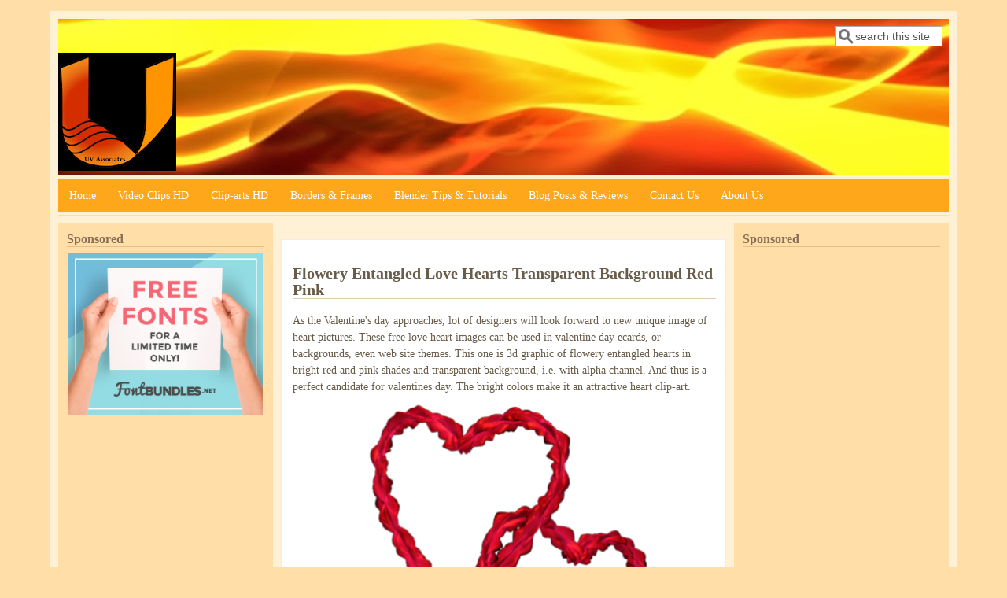

--- FILE ---
content_type: text/html; charset=utf-8
request_url: https://uvassociates.in/clip-arts/flowery-entangled-love-hearts-transparent-background-red-pink
body_size: 7523
content:
<!DOCTYPE html>
<head>
  <meta http-equiv="Content-Type" content="text/html; charset=utf-8" />
<meta name="viewport" content="width=device-width, initial-scale=1" />
<link rel="alternate" type="application/rss+xml" title="RSS" href="https://uvassociates.in/rss.xml" />
<meta name="description" content="As the Valentine&#039;s day approaches, lot of designers will look forward to new unique image of heart pictures. These free love heart images can be used in valentine day ecards, or backgrounds, even web site themes. This one is 3d graphic of flowery entangled hearts in bright red and pink shades and transparent background, i.e. with alpha channel. And thus is a perfect candidate" />
<meta name="abstract" content="3d Render of flowery love hearts which is free and perfect heart clip-art with transparent background for using in valentines day ecards, valentines day wallpapers, or theming your website on special occasion of st valentine day." />
<meta name="generator" content="Drupal 7 (https://www.drupal.org)" />
<link rel="canonical" href="https://uvassociates.in/clip-arts/flowery-entangled-love-hearts-transparent-background-red-pink" />
<link rel="shortlink" href="https://uvassociates.in/node/932" />
<meta property="og:site_name" content="UV Associates" />
<meta property="og:type" content="article" />
<meta property="og:url" content="https://uvassociates.in/clip-arts/flowery-entangled-love-hearts-transparent-background-red-pink" />
<meta property="og:title" content="Flowery Entangled Love Hearts Transparent Background Red Pink" />
<meta property="og:description" content="As the Valentine&#039;s day approaches, lot of designers will look forward to new unique image of heart pictures. These free love heart images can be used in valentine day ecards, or backgrounds, even web site themes. This one is 3d graphic of flowery entangled hearts in bright red and pink shades and transparent background, i.e. with alpha channel. And thus is a perfect candidate for valentines day. The bright colors make it an attractive heart clip-art." />
<meta itemprop="name" content="Flowery Entangled Love Hearts Transparent Background Red Pink" />
<meta itemprop="description" content="Entangled Flowery Valentine Love Hearts in Red and Pink Shades for Valentines day background" />
<link rel="shortcut icon" href="https://uvassociates.in/sites/default/files/uva_favicon.png" type="image/png" />
  <title>Flowery Entangled Love Hearts Transparent Background Red Pink | UV Associates</title>
  <style type="text/css" media="all">
@import url("https://uvassociates.in/modules/system/system.base.css?sxc8cf");
@import url("https://uvassociates.in/modules/system/system.menus.css?sxc8cf");
@import url("https://uvassociates.in/modules/system/system.messages.css?sxc8cf");
@import url("https://uvassociates.in/modules/system/system.theme.css?sxc8cf");
</style>
<style type="text/css" media="all">
@import url("https://uvassociates.in/profiles/openacademy/modules/panopoly/panopoly_core/css/panopoly-jquery-ui-theme.css?sxc8cf");
@import url("https://uvassociates.in/profiles/openacademy/modules/contrib/jquery_update/replace/ui/themes/base/minified/jquery.ui.accordion.min.css?sxc8cf");
</style>
<style type="text/css" media="all">
@import url("https://uvassociates.in/profiles/openacademy/modules/contrib/calendar/css/calendar_multiday.css?sxc8cf");
@import url("https://uvassociates.in/profiles/openacademy/modules/contrib/date/date_api/date.css?sxc8cf");
@import url("https://uvassociates.in/profiles/openacademy/modules/contrib/date/date_popup/themes/datepicker.1.7.css?sxc8cf");
@import url("https://uvassociates.in/modules/field/theme/field.css?sxc8cf");
@import url("https://uvassociates.in/sites/all/modules/fitvids/fitvids.css?sxc8cf");
@import url("https://uvassociates.in/modules/node/node.css?sxc8cf");
@import url("https://uvassociates.in/profiles/openacademy/modules/contrib/office_hours/office_hours.css?sxc8cf");
@import url("https://uvassociates.in/profiles/openacademy/modules/openacademy/openacademy_events/openacademy_events.css?sxc8cf");
@import url("https://uvassociates.in/profiles/openacademy/modules/openacademy/openacademy_news/openacademy_news.css?sxc8cf");
@import url("https://uvassociates.in/profiles/openacademy/modules/openacademy/openacademy_publications/openacademy_publications.css?sxc8cf");
@import url("https://uvassociates.in/profiles/openacademy/modules/panopoly/panopoly_admin/panopoly-admin.css?sxc8cf");
@import url("https://uvassociates.in/profiles/openacademy/modules/panopoly/panopoly_admin/panopoly-admin-navbar.css?sxc8cf");
@import url("https://uvassociates.in/profiles/openacademy/modules/panopoly/panopoly_core/css/panopoly-dropbutton.css?sxc8cf");
@import url("https://uvassociates.in/profiles/openacademy/modules/panopoly/panopoly_magic/css/panopoly-magic.css?sxc8cf");
@import url("https://uvassociates.in/profiles/openacademy/modules/panopoly/panopoly_magic/css/panopoly-modal.css?sxc8cf");
@import url("https://uvassociates.in/profiles/openacademy/modules/panopoly/panopoly_theme/css/panopoly-featured.css?sxc8cf");
@import url("https://uvassociates.in/profiles/openacademy/modules/panopoly/panopoly_theme/css/panopoly-accordian.css?sxc8cf");
@import url("https://uvassociates.in/profiles/openacademy/modules/panopoly/panopoly_theme/css/panopoly-layouts.css?sxc8cf");
@import url("https://uvassociates.in/profiles/openacademy/modules/panopoly/panopoly_widgets/panopoly-widgets.css?sxc8cf");
@import url("https://uvassociates.in/profiles/openacademy/modules/panopoly/panopoly_widgets/panopoly-widgets-spotlight.css?sxc8cf");
@import url("https://uvassociates.in/profiles/openacademy/modules/panopoly/panopoly_wysiwyg/panopoly-wysiwyg.css?sxc8cf");
@import url("https://uvassociates.in/modules/poll/poll.css?sxc8cf");
@import url("https://uvassociates.in/sites/all/modules/radix_layouts/radix_layouts.css?sxc8cf");
@import url("https://uvassociates.in/modules/search/search.css?sxc8cf");
@import url("https://uvassociates.in/modules/user/user.css?sxc8cf");
@import url("https://uvassociates.in/sites/all/modules/wet4_panel_layouts/css/layouts.css?sxc8cf");
@import url("https://uvassociates.in/sites/all/modules/youtube/css/youtube.css?sxc8cf");
@import url("https://uvassociates.in/profiles/openacademy/modules/contrib/views/css/views.css?sxc8cf");
@import url("https://uvassociates.in/profiles/openacademy/modules/contrib/caption_filter/caption-filter.css?sxc8cf");
</style>
<style type="text/css" media="all">
@import url("https://uvassociates.in/profiles/openacademy/modules/contrib/ctools/css/ctools.css?sxc8cf");
@import url("https://uvassociates.in/profiles/openacademy/modules/contrib/panels/css/panels.css?sxc8cf");
@import url("https://uvassociates.in/sites/all/modules/tagclouds/tagclouds.css?sxc8cf");
@import url("https://uvassociates.in/profiles/openacademy/modules/contrib/biblio/biblio.css?sxc8cf");
@import url("https://uvassociates.in/sites/all/libraries/superfish/css/superfish.css?sxc8cf");
@import url("https://uvassociates.in/sites/all/libraries/superfish/style/orange/orange.css?sxc8cf");
</style>
<style type="text/css" media="all">
@import url("https://uvassociates.in/sites/all/themes/mayo/css/style.css?sxc8cf");
@import url("https://uvassociates.in/sites/default/files/color/mayo-3eb474a7/colors.css?sxc8cf");
</style>
<link type="text/css" rel="stylesheet" href="https://uvassociates.in/sites/default/files/mayo/mayo_files/mayo.responsive.layout.css?sxc8cf" media="only screen" />
<style type="text/css" media="all">
@import url("https://uvassociates.in/profiles/openacademy/modules/panopoly/panopoly_images/panopoly-images.css?sxc8cf");
</style>

<!--[if IE 8]>
<link type="text/css" rel="stylesheet" href="https://uvassociates.in/sites/all/themes/mayo/css/ie8.css?sxc8cf" media="all" />
<![endif]-->

<!--[if  IE 7]>
<link type="text/css" rel="stylesheet" href="https://uvassociates.in/sites/all/themes/mayo/css/ie.css?sxc8cf" media="all" />
<![endif]-->

<!--[if IE 6]>
<link type="text/css" rel="stylesheet" href="https://uvassociates.in/sites/all/themes/mayo/css/ie6.css?sxc8cf" media="all" />
<![endif]-->
<style type="text/css" media="all">
<!--/*--><![CDATA[/*><!--*/
body{font-size:87.5%;font-family:Georgia,'Palatino Linotype','Book Antiqua','URW Palladio L',Baskerville,Meiryo,'Hiragino Mincho Pro','MS PMincho',serif;}
h1,h2,h3,h4,h5{font-family:Georgia,'Palatino Linotype','Book Antiqua','URW Palladio L',Baskerville,Meiryo,'Hiragino Mincho Pro','MS PMincho',serif;}

/*]]>*/-->
</style>
  <script type="text/javascript">
<!--//--><![CDATA[//><!--
window.google_analytics_domain_name = ".uvassociates.in";window.google_analytics_uacct = "UA-17585986-1";
//--><!]]>
</script>
<script type="text/javascript" src="//code.jquery.com/jquery-1.8.3.min.js"></script>
<script type="text/javascript">
<!--//--><![CDATA[//><!--
window.jQuery || document.write("<script src='/profiles/openacademy/modules/contrib/jquery_update/replace/jquery/1.8/jquery.min.js'>\x3C/script>")
//--><!]]>
</script>
<script type="text/javascript" src="https://uvassociates.in/misc/jquery-extend-3.4.0.js?v=1.8.3"></script>
<script type="text/javascript" src="https://uvassociates.in/misc/jquery-html-prefilter-3.5.0-backport.js?v=1.8.3"></script>
<script type="text/javascript" src="https://uvassociates.in/misc/jquery.once.js?v=1.2"></script>
<script type="text/javascript" src="https://uvassociates.in/misc/drupal.js?sxc8cf"></script>
<script type="text/javascript" src="https://uvassociates.in/sites/all/libraries/fitvids/jquery.fitvids.js?sxc8cf"></script>
<script type="text/javascript" src="//code.jquery.com/ui/1.10.2/jquery-ui.min.js"></script>
<script type="text/javascript">
<!--//--><![CDATA[//><!--
window.jQuery.ui || document.write("<script src='/profiles/openacademy/modules/contrib/jquery_update/replace/ui/ui/minified/jquery-ui.min.js'>\x3C/script>")
//--><!]]>
</script>
<script type="text/javascript" src="https://uvassociates.in/profiles/openacademy/modules/panopoly/panopoly_images/panopoly-images.js?sxc8cf"></script>
<script type="text/javascript" src="https://uvassociates.in/sites/all/modules/fitvids/fitvids.js?sxc8cf"></script>
<script type="text/javascript" src="https://uvassociates.in/profiles/openacademy/modules/panopoly/panopoly_admin/panopoly-admin.js?sxc8cf"></script>
<script type="text/javascript" src="https://uvassociates.in/profiles/openacademy/modules/panopoly/panopoly_magic/panopoly-magic.js?sxc8cf"></script>
<script type="text/javascript" src="https://uvassociates.in/profiles/openacademy/modules/panopoly/panopoly_theme/js/panopoly-accordion.js?sxc8cf"></script>
<script type="text/javascript" src="https://uvassociates.in/profiles/openacademy/modules/contrib/caption_filter/js/caption-filter.js?sxc8cf"></script>
<script type="text/javascript" src="https://uvassociates.in/sites/all/modules/adsense/contrib/adsense_click/adsense_click.js?sxc8cf"></script>
<script type="text/javascript" src="https://uvassociates.in/profiles/openacademy/libraries/jquery.imagesloaded/jquery.imagesloaded.min.js?sxc8cf"></script>
<script type="text/javascript" src="https://uvassociates.in/sites/all/modules/google_analytics/googleanalytics.js?sxc8cf"></script>
<script type="text/javascript">
<!--//--><![CDATA[//><!--
(function(i,s,o,g,r,a,m){i["GoogleAnalyticsObject"]=r;i[r]=i[r]||function(){(i[r].q=i[r].q||[]).push(arguments)},i[r].l=1*new Date();a=s.createElement(o),m=s.getElementsByTagName(o)[0];a.async=1;a.src=g;m.parentNode.insertBefore(a,m)})(window,document,"script","https://www.google-analytics.com/analytics.js","ga");ga("create", "UA-17585986-1", {"cookieDomain":".uvassociates.in"});ga("require", "displayfeatures");ga("set", "anonymizeIp", true);ga("send", "pageview");
//--><!]]>
</script>
<script type="text/javascript" src="https://uvassociates.in/sites/all/libraries/superfish/sftouchscreen.js?sxc8cf"></script>
<script type="text/javascript" src="https://uvassociates.in/sites/all/libraries/superfish/sfsmallscreen.js?sxc8cf"></script>
<script type="text/javascript" src="https://uvassociates.in/sites/all/libraries/superfish/supposition.js?sxc8cf"></script>
<script type="text/javascript" src="https://uvassociates.in/sites/all/libraries/superfish/superfish.js?sxc8cf"></script>
<script type="text/javascript" src="https://uvassociates.in/sites/all/libraries/superfish/supersubs.js?sxc8cf"></script>
<script type="text/javascript" src="https://uvassociates.in/sites/all/modules/superfish/superfish.js?sxc8cf"></script>
<script type="text/javascript">
<!--//--><![CDATA[//><!--
jQuery.extend(Drupal.settings, {"basePath":"\/","pathPrefix":"","ajaxPageState":{"theme":"mayo","theme_token":"XV4d0MmNJrVEItzsGQP9e1-TaxOLesarbAvAq9BrerE","js":{"profiles\/openacademy\/modules\/panopoly\/panopoly_widgets\/panopoly-widgets.js":1,"profiles\/openacademy\/modules\/panopoly\/panopoly_widgets\/panopoly-widgets-spotlight.js":1,"0":1,"\/\/code.jquery.com\/jquery-1.8.3.min.js":1,"1":1,"misc\/jquery-extend-3.4.0.js":1,"misc\/jquery-html-prefilter-3.5.0-backport.js":1,"misc\/jquery.once.js":1,"misc\/drupal.js":1,"sites\/all\/libraries\/fitvids\/jquery.fitvids.js":1,"\/\/code.jquery.com\/ui\/1.10.2\/jquery-ui.min.js":1,"2":1,"profiles\/openacademy\/modules\/panopoly\/panopoly_images\/panopoly-images.js":1,"sites\/all\/modules\/fitvids\/fitvids.js":1,"profiles\/openacademy\/modules\/panopoly\/panopoly_admin\/panopoly-admin.js":1,"profiles\/openacademy\/modules\/panopoly\/panopoly_magic\/panopoly-magic.js":1,"profiles\/openacademy\/modules\/panopoly\/panopoly_theme\/js\/panopoly-accordion.js":1,"profiles\/openacademy\/modules\/contrib\/caption_filter\/js\/caption-filter.js":1,"sites\/all\/modules\/adsense\/contrib\/adsense_click\/adsense_click.js":1,"profiles\/openacademy\/libraries\/jquery.imagesloaded\/jquery.imagesloaded.min.js":1,"sites\/all\/modules\/google_analytics\/googleanalytics.js":1,"3":1,"sites\/all\/libraries\/superfish\/sftouchscreen.js":1,"sites\/all\/libraries\/superfish\/sfsmallscreen.js":1,"sites\/all\/libraries\/superfish\/supposition.js":1,"sites\/all\/libraries\/superfish\/superfish.js":1,"sites\/all\/libraries\/superfish\/supersubs.js":1,"sites\/all\/modules\/superfish\/superfish.js":1},"css":{"modules\/system\/system.base.css":1,"modules\/system\/system.menus.css":1,"modules\/system\/system.messages.css":1,"modules\/system\/system.theme.css":1,"misc\/ui\/jquery.ui.theme.css":1,"misc\/ui\/jquery.ui.accordion.css":1,"profiles\/openacademy\/modules\/contrib\/calendar\/css\/calendar_multiday.css":1,"profiles\/openacademy\/modules\/contrib\/date\/date_api\/date.css":1,"profiles\/openacademy\/modules\/contrib\/date\/date_popup\/themes\/datepicker.1.7.css":1,"modules\/field\/theme\/field.css":1,"sites\/all\/modules\/fitvids\/fitvids.css":1,"sites\/all\/modules\/masonry_panels\/css\/masonry_panels.css":1,"modules\/node\/node.css":1,"profiles\/openacademy\/modules\/contrib\/office_hours\/office_hours.css":1,"profiles\/openacademy\/modules\/openacademy\/openacademy_events\/openacademy_events.css":1,"profiles\/openacademy\/modules\/openacademy\/openacademy_news\/openacademy_news.css":1,"profiles\/openacademy\/modules\/openacademy\/openacademy_publications\/openacademy_publications.css":1,"profiles\/openacademy\/modules\/panopoly\/panopoly_admin\/panopoly-admin.css":1,"profiles\/openacademy\/modules\/panopoly\/panopoly_admin\/panopoly-admin-navbar.css":1,"profiles\/openacademy\/modules\/panopoly\/panopoly_core\/css\/panopoly-dropbutton.css":1,"profiles\/openacademy\/modules\/panopoly\/panopoly_magic\/css\/panopoly-magic.css":1,"profiles\/openacademy\/modules\/panopoly\/panopoly_magic\/css\/panopoly-modal.css":1,"profiles\/openacademy\/modules\/panopoly\/panopoly_theme\/css\/panopoly-featured.css":1,"profiles\/openacademy\/modules\/panopoly\/panopoly_theme\/css\/panopoly-accordian.css":1,"profiles\/openacademy\/modules\/panopoly\/panopoly_theme\/css\/panopoly-layouts.css":1,"profiles\/openacademy\/modules\/panopoly\/panopoly_widgets\/panopoly-widgets.css":1,"profiles\/openacademy\/modules\/panopoly\/panopoly_widgets\/panopoly-widgets-spotlight.css":1,"profiles\/openacademy\/modules\/panopoly\/panopoly_wysiwyg\/panopoly-wysiwyg.css":1,"modules\/poll\/poll.css":1,"sites\/all\/modules\/radix_layouts\/radix_layouts.css":1,"modules\/search\/search.css":1,"modules\/user\/user.css":1,"sites\/all\/modules\/wet4_panel_layouts\/css\/layouts.css":1,"sites\/all\/modules\/youtube\/css\/youtube.css":1,"profiles\/openacademy\/modules\/contrib\/views\/css\/views.css":1,"profiles\/openacademy\/modules\/contrib\/caption_filter\/caption-filter.css":1,"profiles\/openacademy\/modules\/contrib\/ctools\/css\/ctools.css":1,"profiles\/openacademy\/modules\/contrib\/panels\/css\/panels.css":1,"sites\/all\/modules\/tagclouds\/tagclouds.css":1,"profiles\/openacademy\/modules\/contrib\/biblio\/biblio.css":1,"sites\/all\/libraries\/superfish\/css\/superfish.css":1,"sites\/all\/libraries\/superfish\/style\/orange\/orange.css":1,"sites\/all\/themes\/mayo\/css\/style.css":1,"sites\/all\/themes\/mayo\/css\/colors.css":1,"public:\/\/mayo\/mayo_files\/mayo.responsive.layout.css":1,"profiles\/openacademy\/modules\/panopoly\/panopoly_images\/panopoly-images.css":1,"sites\/all\/themes\/mayo\/css\/ie8.css":1,"sites\/all\/themes\/mayo\/css\/ie.css":1,"sites\/all\/themes\/mayo\/css\/ie6.css":1,"0":1,"1":1}},"CToolsModal":{"modalSize":{"type":"scale","width":".9","height":".9","addWidth":0,"addHeight":0,"contentRight":25,"contentBottom":75},"modalOptions":{"opacity":".55","background-color":"#FFF"},"animationSpeed":"fast","modalTheme":"CToolsModalDialog","throbberTheme":"CToolsModalThrobber"},"panopoly_magic":{"pane_add_preview_mode":"automatic"},"fitvids":{"custom_domains":[],"selectors":["body"],"simplifymarkup":true},"googleanalytics":{"trackOutbound":1,"trackMailto":1,"trackDownload":1,"trackDownloadExtensions":"7z|aac|arc|arj|asf|asx|avi|bin|csv|doc(x|m)?|dot(x|m)?|exe|flv|gif|gz|gzip|hqx|jar|jpe?g|js|mp(2|3|4|e?g)|mov(ie)?|msi|msp|pdf|phps|png|ppt(x|m)?|pot(x|m)?|pps(x|m)?|ppam|sld(x|m)?|thmx|qtm?|ra(m|r)?|sea|sit|tar|tgz|torrent|txt|wav|wma|wmv|wpd|xls(x|m|b)?|xlt(x|m)|xlam|xml|z|zip","trackDomainMode":1},"urlIsAjaxTrusted":{"\/clip-arts\/flowery-entangled-love-hearts-transparent-background-red-pink":true},"superfish":{"1":{"id":"1","sf":{"animation":{"opacity":"show","height":"show"},"speed":"fast","autoArrows":false,"disableHI":true},"plugins":{"touchscreen":{"behaviour":"1","mode":"window_width","breakpointUnit":"px"},"smallscreen":{"mode":"window_width","breakpointUnit":"px","accordionButton":"2","title":"Main menu"},"supposition":true,"supersubs":{"maxWidth":"45"}}}}});
//--><!]]>
</script>
</head>
<body class="html not-front not-logged-in two-sidebars page-node page-node- page-node-932 node-type-clip-art region-content rc-0" >
  <div id="skip-link">
    <a href="#main-content" class="element-invisible element-focusable">Skip to main content</a>
  </div>
    

<div id="page-wrapper" style=" margin-top: 14px; margin-bottom: 14px;">
  <div id="page" style="padding: 10px;">

    <div id="header" style="filter:;background: url(/sites/default/files/channel_art_cover_image.jpg) repeat center left;border: none;">
    <div id="header-watermark" style="">
    <div class="section clearfix">

      
      
              <div id="header-searchbox">
      <form action="/clip-arts/flowery-entangled-love-hearts-transparent-background-red-pink" method="post" id="search-block-form" accept-charset="UTF-8"><div><div class="container-inline">
      <h2 class="element-invisible">Search form</h2>
    <div class="form-item form-type-textfield form-item-search-block-form">
  <label class="element-invisible" for="edit-search-block-form--2">Search </label>
 <input onblur="if (this.value == &#039;&#039;) { this.value = &#039;search this site&#039;; }" onfocus="if (this.value == &#039;search this site&#039;) { this.value = &#039;&#039;; }" type="text" id="edit-search-block-form--2" name="search_block_form" value="search this site" size="12" maxlength="128" class="form-text" />
</div>
<div class="form-actions form-wrapper" id="edit-actions"></div><input type="hidden" name="form_build_id" value="form-siYwk1eRzpGkaz7v0SqFcS6-TBLC0nHiQyg6xxDOLPk" />
<input type="hidden" name="form_id" value="search_block_form" />
</div>
</div></form>        </div>
      
      
      <div class="clearfix cfie"></div>

        <div class="region region-header">
    <div id="block-blockify-blockify-logo" class="block block-blockify clearfix">

    
  <div class="content">
    <a href="/" id="logo" rel="home" title="Return to the UV Associates home page"><img src="https://uvassociates.in/sites/default/files/uva_logo.png" alt="UV Associates logo" /></a>  </div>
</div>
  </div>

    </div> <!-- /.section -->
    </div> <!-- /#header-watermark -->
    </div> <!-- /#header -->

    
    <div class="clearfix cfie"></div>

    <!-- for nice_menus, superfish -->
            <div id="submenubar" class="menubar clearfix">
        <div class="region region-submenubar">
    <div id="block-superfish-1" class="block block-superfish clearfix">

    
  <div class="content">
    <ul  id="superfish-1" class="menu sf-menu sf-main-menu sf-horizontal sf-style-orange sf-total-items-8 sf-parent-items-1 sf-single-items-7"><li id="menu-5125-1" class="first odd sf-item-1 sf-depth-1 sf-no-children"><a href="/" title="" class="sf-depth-1">Home</a></li><li id="menu-5201-1" class="middle even sf-item-2 sf-depth-1 sf-total-children-10 sf-parent-children-1 sf-single-children-9 menuparent"><a href="/video-clips" title="Free Video Clips HD - Video Backgrounds, Seamless Loops, Lower Thirds, Motion Elements and more " class="sf-depth-1 menuparent">Video Clips HD</a><ul><li id="menu-5202-1" class="first odd sf-item-1 sf-depth-2 sf-no-children"><a href="/video-clips/groups/abstract-background" title="Abstract Background (15)" class="sf-depth-2">Abstract Background (15)</a></li><li id="menu-5203-1" class="middle even sf-item-2 sf-depth-2 sf-no-children"><a href="/video-clips/groups/contains-alpha-channel" title="Contains Alpha Channel (25)" class="sf-depth-2">Contains Alpha Channel (25)</a></li><li id="menu-5204-1" class="middle odd sf-item-3 sf-depth-2 sf-no-children"><a href="/video-clips/groups/countdown" title="Countdown (1)" class="sf-depth-2">Countdown (1)</a></li><li id="menu-5205-1" class="middle even sf-item-4 sf-depth-2 sf-no-children"><a href="/video-clips/groups/green-screen-video" title="Green Screen Video (1)" class="sf-depth-2">Green Screen Video (1)</a></li><li id="menu-5206-1" class="middle odd sf-item-5 sf-depth-2 sf-no-children"><a href="/video-clips/groups/lower-third" title="Lower Third (10)" class="sf-depth-2">Lower Third (10)</a></li><li id="menu-5207-1" class="middle even sf-item-6 sf-depth-2 sf-no-children"><a href="/video-clips/groups/motion-element" title="Motion Element (5)" class="sf-depth-2">Motion Element (5)</a></li><li id="menu-5209-1" class="middle odd sf-item-7 sf-depth-2 sf-no-children"><a href="/video-clips/groups/revealer-perfect-transition" title="Revealer - Perfect for Transition (8)" class="sf-depth-2">Revealer - Perfect for Transition (8)</a></li><li id="menu-5210-1" class="middle even sf-item-8 sf-depth-2 sf-no-children"><a href="/video-clips/groups/seamless-loop" title="Seamless Loop (12)" class="sf-depth-2">Seamless Loop (12)</a></li><li id="menu-5211-1" class="middle odd sf-item-9 sf-depth-2 sf-no-children"><a href="/video-clips/groups/video-background" title="Video Background (14)" class="sf-depth-2">Video Background (14)</a></li><li id="menu-5212-1" class="last even sf-item-10 sf-depth-2 sf-total-children-11 sf-parent-children-0 sf-single-children-11 menuparent"><a href="/video-clips/themes" title="Video Background Themes containing Revealer Transitional Video Backgrounds with Alpha Channel as well as Full background Motion Loops and/or Lower Thirds. " class="sf-depth-2 menuparent">Themes &amp; Packs</a><ul><li id="menu-5213-1" class="first odd sf-item-1 sf-depth-3 sf-no-children"><a href="/video-clips/themes/lower-third-pack-1-shiny-double-bar-edge-cut" title="Lower Third Pack 1 - Shiny Double Bar Edge Cut (8)" class="sf-depth-3">Lower Third Pack 1 - Shiny Double Bar Edge Cut (8)</a></li><li id="menu-5214-1" class="middle even sf-item-2 sf-depth-3 sf-no-children"><a href="/video-clips/themes/abstract-blue-block-animation" title="Abstract Blue Block Animation (3)" class="sf-depth-3">Abstract Blue Block Animation (3)</a></li><li id="menu-5215-1" class="middle odd sf-item-3 sf-depth-3 sf-no-children"><a href="/video-clips/themes/abstract-green-vornoi-light-effect" title="Abstract Green Vornoi Light Effect (3)" class="sf-depth-3">Abstract Green Vornoi Light Effect (3)</a></li><li id="menu-5216-1" class="middle even sf-item-4 sf-depth-3 sf-no-children"><a href="/video-clips/themes/friendship-day-sparkling-text-animations" title="Friendship Day Sparkling Text Animations (5)" class="sf-depth-3">Friendship Day Sparkling Text Animations (5)</a></li><li id="menu-5217-1" class="middle odd sf-item-5 sf-depth-3 sf-no-children"><a href="/video-clips/themes/wedding-loops-love-motion-backgrounds-valentines-day-loops-motion-elements" title="Wedding Loops / Love Motion Backgrounds / Valentine&#039;s Day loops &amp; Motion Elements (2)" class="sf-depth-3">Wedding Loops / Love Motion Backgrounds / Valentine&#039;s Day loops &amp; Motion Elements (2)</a></li><li id="menu-5218-1" class="middle even sf-item-6 sf-depth-3 sf-no-children"><a href="/video-clips/themes/sparkling-glittering-stars" title="Sparkling Glittering Stars (2)" class="sf-depth-3">Sparkling Glittering Stars (2)</a></li><li id="menu-5219-1" class="middle odd sf-item-7 sf-depth-3 sf-no-children"><a href="/video-clips/themes/abstract-orbital-star-galaxy" title="Abstract Orbital Star Galaxy (2)" class="sf-depth-3">Abstract Orbital Star Galaxy (2)</a></li><li id="menu-5220-1" class="middle even sf-item-8 sf-depth-3 sf-no-children"><a href="/video-clips/themes/abstract-circular-rings-green-yellow" title="Abstract Circular Rings Green Yellow (2)" class="sf-depth-3">Abstract Circular Rings Green Yellow (2)</a></li><li id="menu-5221-1" class="middle odd sf-item-9 sf-depth-3 sf-no-children"><a href="/video-clips/themes/abstract-halo-multicolor-rotating-glowing-rays" title="Abstract Halo Multicolor Rotating Glowing Rays (2)" class="sf-depth-3">Abstract Halo Multicolor Rotating Glowing Rays (2)</a></li><li id="menu-5222-1" class="middle even sf-item-10 sf-depth-3 sf-no-children"><a href="/video-clips/themes/abstract-artistic-pattern" title="Abstract Artistic Pattern (2)" class="sf-depth-3">Abstract Artistic Pattern (2)</a></li><li id="menu-5223-1" class="last odd sf-item-11 sf-depth-3 sf-no-children"><a href="/video-clips/themes/shining-gold-grids" title="Shining Gold Grids (2)" class="sf-depth-3">Shining Gold Grids (2)</a></li></ul></li></ul></li><li id="menu-6405-1" class="middle odd sf-item-3 sf-depth-1 sf-no-children"><a href="/clip-arts" title="High quality Graphics elements for your projects." class="sf-depth-1">Clip-arts HD</a></li><li id="menu-6406-1" class="middle even sf-item-4 sf-depth-1 sf-no-children"><a href="/frames-borders" title="Beautiful Borders / Frames to give your project a perfect enclosure." class="sf-depth-1">Borders &amp; Frames</a></li><li id="menu-5174-1" class="middle odd sf-item-5 sf-depth-1 sf-no-children"><a href="/blender-tutorials/tags/tutorial" title="Blender is an awesome complete 3D Suite. We love working with it. Here are some tips and tutorials we would like to share. " class="sf-depth-1">Blender Tips &amp; Tutorials</a></li><li id="menu-4593-1" class="middle even sf-item-6 sf-depth-1 sf-no-children"><a href="/techopinia/tags/techopinia" title="A little about what&#039;s going on here / Website reviews / App reviews." class="sf-depth-1">Blog Posts &amp; Reviews</a></li><li id="menu-5244-1" class="middle odd sf-item-7 sf-depth-1 sf-no-children"><a href="/contact-us-0" class="sf-depth-1">Contact Us</a></li><li id="menu-5245-1" class="last even sf-item-8 sf-depth-1 sf-no-children"><a href="/about-us" title="" class="sf-depth-1">About Us</a></li></ul>  </div>
</div>
  </div>
    </div>
    
    <!-- space between menus and contents -->
    <div class="spacer clearfix cfie"></div>


    <div id="main-wrapper">
    <div id="main" class="clearfix" style="">

      
      
      
      <div class="clearfix cfie"></div>


      <!-- main content -->
      <div id="content" class="column"><div class="section">

        
        
        <a id="main-content"></a>
                <h1 class="title" id="page-title">Flowery Entangled Love Hearts Transparent Background Red Pink</h1>                <div class="tabs clearfix"></div>                          <div class="region region-content">
    <div id="block-system-main" class="block block-system clearfix">

    
  <div class="content">
    <div  class="ds-1col node node-clip-art view-mode-full clearfix">

  
  <div class="field field-name-title field-type-ds field-label-hidden"><div class="field-items"><div class="field-item even"><h2>Flowery Entangled Love Hearts Transparent Background Red Pink</h2></div></div></div><div class="field field-name-body field-type-text-with-summary field-label-hidden"><div class="field-items"><div class="field-item even"><p style="font-family:georgia">As the Valentine's day approaches, lot of designers will look forward to new unique image of heart pictures. These free love heart images can be used in valentine day ecards, or backgrounds, even web site themes. This one is 3d graphic of flowery entangled hearts in bright red and pink shades and transparent background, i.e. with alpha channel. And thus is a perfect candidate for valentines day. The bright colors make it an attractive heart clip-art.</p>
</div></div></div><div class="field field-name-field-clipart-image field-type-image field-label-hidden"><div class="field-items"><div class="field-item even"><img src="https://uvassociates.in/sites/default/files/images/clip-arts/Entangled%20Hearts%20Red%20Pink%20Flowery_0.png" width="540" height="432" alt="Red Pink Flowery Entangled Love Hearts Transparent Back - Valentine Clip-art" title="Entangled Flowery Love Hearts - Red Pink Shades - Transparent Background - Valentine Clip-art" /></div></div></div></div>

  </div>
</div>
  </div>
        
      </div></div> <!-- /.section, /#content -->

      <!-- sidebar (first) -->
              <div id="sidebar-first" class="column sidebar"><div class="section">
            <div class="region region-sidebar-first">
    <div id="block-block-25" class="block block-block clearfix">

    <h2>Sponsored</h2>
  
  <div class="content">
    <p><a href="https://fontbundles.net/free-fonts/rel=PIcKa6" rel="nofollow"><img src="/sites/default/files/resize/remote/4ead4f59a26cbc81d3d41f037c5f61f3-300x250.jpg" width="300" height="250" /></a></p>
<script async="" src="//pagead2.googlesyndication.com/pagead/js/adsbygoogle.js"></script><!-- Responsive Ad Block --><p><ins class="adsbygoogle" style="display:block" data-ad-client="ca-pub-5725871467988632" data-ad-slot="6194613328" data-ad-format="auto"></ins></p>
<script>
<!--//--><![CDATA[// ><!--

(adsbygoogle = window.adsbygoogle || []).push({});

//--><!]]>
</script>  </div>
</div>
<div id="block-block-33" class="block block-block clearfix">

    <h2>Sponsored</h2>
  
  <div class="content">
    <script async="" src="//pagead2.googlesyndication.com/pagead/js/adsbygoogle.js"></script><!-- Link Unit Responsive --><p><ins class="adsbygoogle" style="display:block" data-ad-client="ca-pub-5725871467988632" data-ad-slot="5247113727" data-ad-format="link"></ins></p>
<script>
<!--//--><![CDATA[// ><!--

(adsbygoogle = window.adsbygoogle || []).push({});

//--><!]]>
</script>  </div>
</div>
  </div>
        </div></div> <!-- /.section, /#sidebar-first -->
      
      <!-- sidebar (second) -->
                    <div id="sidebar-second" class="column sidebar"><div class="section">
            <div class="region region-sidebar-second">
    <div id="block-block-26" class="block block-block clearfix">

    <h2>Sponsored</h2>
  
  <div class="content">
    <script async="" src="//pagead2.googlesyndication.com/pagead/js/adsbygoogle.js"></script><!-- Responsive Ad Block --><p><ins class="adsbygoogle" style="display:block" data-ad-client="ca-pub-5725871467988632" data-ad-slot="6194613328" data-ad-format="auto"></ins></p>
<script>
<!--//--><![CDATA[// ><!--

(adsbygoogle = window.adsbygoogle || []).push({});

//--><!]]>
</script><p>
Mindblowing Fonts &amp; Design @FontBundles<br />
<a href="https://fontbundles.net/rel=PIcKa6" rel="nofollow"><img src="/sites/default/files/resize/remote/bd0aa5ddbc5fb121a8330f3d3fa46754-300x250.jpg" width="300" height="250" /></a></p>
  </div>
</div>
<div id="block-disqus-disqus-recent-comments" class="block block-disqus clearfix">

    <h2>Recent Comments</h2>
  
  <div class="content">
    <div id="dsq-recentcomments" class="dsq-widget"><script type="text/javascript" src="//disqus.com/forums/uvassociates/recent_comments_widget.js?num_items=5&amp;excerpt_length=200&amp;avatar_size=32"></script>
</div>  </div>
</div>
  </div>
        </div></div> <!-- /.section, /#sidebar-second -->
      

      <div class="clearfix cfie"></div>

      
      <div class="clearfix cfie"></div>


      
    </div> <!-- /#main -->
    </div> <!-- /#main-wrapper -->

    <!-- space between contents and footer -->
    <div id="spacer" class="clearfix cfie"></div>

    <div id="footer-wrapper">
      
            <div id="footer"><div class="section">
          <div class="region region-footer">
    <div id="block-block-2" class="block block-block clearfix">

    
  <div class="content">
    <p>© 2016, UV Associates. All rights reserved.</p>  </div>
</div>
<div id="block-block-4" class="block block-block clearfix">

    
  <div class="content">
    <!-- Go to www.addthis.com/dashboard to customize your tools --><script type="text/javascript" src="//s7.addthis.com/js/300/addthis_widget.js#pubid=ra-4f327c53047c850b"></script><p> <a href="privacy-policy">Privacy Policy</a> |<a href="https://uvassociates.in/disclaimer"> Disclaimer </a>| <a href="https://uvassociates.in/copyright">Copyright</a> | <a href="https://uvassociates.in/sitemap.xml">Sitemap</a> | <a href="https://uvassociates.in/sitemap">User Sitemap</a></p>
  </div>
</div>
  </div>
      </div></div> <!-- /.section, /#footer -->
      
    </div> <!-- /#footer-wrapper -->
  </div> <!-- /#page -->
</div> <!-- /#page-wrapper -->
  <script type="text/javascript" src="https://uvassociates.in/profiles/openacademy/modules/panopoly/panopoly_widgets/panopoly-widgets.js?sxc8cf"></script>
<script type="text/javascript" src="https://uvassociates.in/profiles/openacademy/modules/panopoly/panopoly_widgets/panopoly-widgets-spotlight.js?sxc8cf"></script>
<script defer src="https://static.cloudflareinsights.com/beacon.min.js/vcd15cbe7772f49c399c6a5babf22c1241717689176015" integrity="sha512-ZpsOmlRQV6y907TI0dKBHq9Md29nnaEIPlkf84rnaERnq6zvWvPUqr2ft8M1aS28oN72PdrCzSjY4U6VaAw1EQ==" data-cf-beacon='{"version":"2024.11.0","token":"8c5eaa7f0b2e4e6eb4cfc7c14f81e7d3","r":1,"server_timing":{"name":{"cfCacheStatus":true,"cfEdge":true,"cfExtPri":true,"cfL4":true,"cfOrigin":true,"cfSpeedBrain":true},"location_startswith":null}}' crossorigin="anonymous"></script>
</body>
</html>


--- FILE ---
content_type: text/html; charset=utf-8
request_url: https://www.google.com/recaptcha/api2/aframe
body_size: 268
content:
<!DOCTYPE HTML><html><head><meta http-equiv="content-type" content="text/html; charset=UTF-8"></head><body><script nonce="5SMy7g8D9P9E__XX4Kp_zw">/** Anti-fraud and anti-abuse applications only. See google.com/recaptcha */ try{var clients={'sodar':'https://pagead2.googlesyndication.com/pagead/sodar?'};window.addEventListener("message",function(a){try{if(a.source===window.parent){var b=JSON.parse(a.data);var c=clients[b['id']];if(c){var d=document.createElement('img');d.src=c+b['params']+'&rc='+(localStorage.getItem("rc::a")?sessionStorage.getItem("rc::b"):"");window.document.body.appendChild(d);sessionStorage.setItem("rc::e",parseInt(sessionStorage.getItem("rc::e")||0)+1);localStorage.setItem("rc::h",'1768997540344');}}}catch(b){}});window.parent.postMessage("_grecaptcha_ready", "*");}catch(b){}</script></body></html>

--- FILE ---
content_type: text/css
request_url: https://uvassociates.in/sites/all/themes/mayo/css/style.css?sxc8cf
body_size: 4871
content:
article,
aside,
details,
figcaption,
figure,
footer,
header,
hgroup,
nav,
section,
summary {
  display: block;
}

audio,
canvas,
video {
  display: inline-block;
}

audio:not([controls]) {
  display: none;
  height: 0;
}

[hidden] {
  display: none;
}

html {
  -webkit-text-size-adjust: 100%;
  -ms-text-size-adjust: 100%;
}

html,
button,
input,
select,
textarea {
  font-family: sans-serif;
}

body {
  margin: 0;
}

h1 {
  font-size: 2em;
  margin: 0.67em 0;
}

#header h1 {
  margin: 0 0;
}

h2 {
  font-size: 1.5em;
  margin: 0.83em 0;
}

h3 {
  font-size: 1.17em;
  margin: 1em 0;
}

h4 {
  font-size: 1em;
  margin: 1.33em 0;
}

h5 {
  font-size: 0.83em;
  margin: 1.67em 0;
}

h6 {
  font-size: 0.75em;
  margin: 2.33em 0;
}

abbr[title] {
  border-bottom: 1px dotted;
}

b,
strong {
  font-weight: bold;
}

dfn {
  font-style: italic;
}

mark {
  background: #ff0;
  color: #000;
}

pre,
code,
kbd,
samp {
  font-family: monospace, serif;
  font-size: 1em;
}

pre {
  white-space: pre;
  white-space: pre-wrap;
  word-wrap: break-word;
}

q:before,
q:after {
  content: '';
  content: none;
}

small {
  font-size: 75%;
}

sub,
sup {
  font-size: 75%;
  line-height: 0;
  position: relative;
  vertical-align: baseline;
}

sup {
  top: -0.5em;
}

sub {
  bottom: -0.25em;
}

nav ul,
nav ol {
  list-style: none;
  padding: 0;
}

img {
  border: 0;
}

svg:not(:root) {
  overflow: hidden;
}

figure {
  margin: 0;
}

fieldset {
  border: 1px solid #c0c0c0;
  margin: 0 2px;
  padding: 0.35em 0.625em 0.75em;
}

legend {
  border: 0;
  padding: 0;
  white-space: normal;
}

button,
input,
select,
textarea {
  font-size: 100%;
  margin: 0;
  vertical-align: baseline;
}

button,
input {
  line-height: normal;
}

button,
input[type="button"],
input[type="reset"],
input[type="submit"] {
  cursor: pointer;
  -webkit-appearance: button;
}

button[disabled],
input[disabled] {
  cursor: default;
}

input[type="checkbox"],
input[type="radio"] {
  box-sizing: border-box;
  padding: 0;
}

input[type="search"] {
  -webkit-appearance: textfield;
  -moz-box-sizing: content-box;
  -webkit-box-sizing: content-box;
  box-sizing: content-box;
}
input[type="search"]::-webkit-search-decoration, input[type="search"]::-webkit-search-cancel-button {
  -webkit-appearance: none;
}

button::-moz-focus-inner, input::-moz-focus-inner {
  border: 0;
  padding: 0;
}

textarea {
  overflow: auto;
  vertical-align: top;
}

table {
  border-collapse: collapse;
  border-spacing: 0;
}

/*------- Begin default section --------*/
* {
  margin: 0;
  padding: 0;
}

body {
  font-family: Georgia, 'Palatino Linotype', 'Book Antiqua', 'URW Palladio L', Baskerville, serif;
  line-height: 1.5em;
  font-size: 87.5%;
  /* = 14px assuming browser's regular font size is 16px */
}

ul {
  margin: 0;
  padding: 0;
  list-style-type: disc;
  margin-left: 10px;
}

ol {
  margin: 0;
  padding: 0;
  margin-left: 10px;
}

a {
  text-decoration: none;
}

a:hover, a:active, a:focus {
  text-decoration: underline;
}

em {
  font-style: italic;
}

/* p,a,strong,em,li,dl,dt { */
p, li, dl, dt {
  margin: 6px 0;
  line-height: 1.5em;
}

dd {
  margin-left: 2.5em;
}

table {
  width: 100%;
  margin: 4px 0px;
}

h1 {
  font-size: 1.4em;
}

h2 {
  font-size: 1.3em;
}

h3 {
  font-size: 1.2em;
}

h4 {
  font-size: 1.15em;
}

h5 {
  font-size: 1em;
}

fieldset {
  border-width: 1px;
  border-style: solid;
}

#site-name, #site-slogan {
  font-family: Georgia, 'Palatino Linotype', 'Book Antiqua', 'URW Palladio L', Baskerville, serif;
}

/*------- end of default section --------*/
#page-wrapper {
  margin: 0px auto;
  padding: 0px;
  max-width: 100%;
  margin-top: 15px;
  margin-bottom: 15px;
}

#page {
  padding: 0px;
}

#main-wrapper {
  width: 100%;
  position: relative;
}

#content,
#sidebar-first,
#sidebar-second {
  display: inline;
  float: left;
  position: relative;
  /*overflow: hidden; Removed for Superfish */
}

#footer-columns {
  width: 100%;
}

#footer-column-wrapper {
  float: left;
}

#footer-column {
  padding: 10px;
  margin: 0px 5px 5px 5px;
  text-align: left;
}

#top-columns,
#bottom-columns {
  width: 100%;
  overflow: hidden;
}

.column-block-wrapper {
  float: left;
}

.column-block {
  padding: 10px;
  margin: 0px 5px 5px 5px;
  text-align: left;
  margin: 0px;
}

.rc-2 .comment,
.rc-2 .node,
.rc-1 .column-block,
.rc-1 .sidebar .block,
.rc-3 .comment,
.rc-3 .node,
.rc-3 .column-block,
.rc-3 .sidebar .block {
  -moz-border-radius: 8px;
  -webkit-border-radius: 8px;
  border-radius: 8px;
}

.dark-messages div.status {
  background-color: #224422;
  border: solid 1px #669966;
  color: #aaccaa;
}
.dark-messages div.warning {
  background-color: #666633;
  border: solid 1px #aaaa44;
  color: #ccccaa;
}
.dark-messages div.error {
  background-color: #663333;
  border: solid 1px #bb6666;
  color: #ccaaaa;
}

.spacer {
  display: block;
  margin-top: 10px;
}

/**
 * Header
 */
#header {
  padding: 0px;
  display: block;
  border-style: solid;
  border-width: 1px;
  overflow: hidden;
}

#header-watermark {
  margin: 0;
  padding: 0;
  background-image: none;
  background-repeat: no-repeat;
  background-position: top center;
}

div#logo {
  float: left;
  padding: 9px 4px 4px 9px;
}

#name-and-slogan {
  float: left;
  padding: 8px 8px;
}

#site-name a,
#header h1 a,
#header h1 a:link,
#header h1 a:visited {
  font-weight: 800;
  text-decoration: none;
  line-height: 1em;
  font-size: 34px;
  /* we do not want it changed by text scaling */
}

#site-slogan {
  font-weight: normal;
  font-style: italic;
  margin-bottom: 5px;
  font-size: 15px;
  /* we do not want it changed by text scaling */
  line-height: 1em;
}

/**
 * Footer
 */
#footer-wrapper {
  text-align: center;
  clear: both;
  display: block;
  margin: 0px;
  padding: 10px;
  font-size: 0.9em;
  font-weight: normal;
}

#footer-wrapper .column-block {
  border-style: solid;
  border-width: 0px;
}

#footer-wrapper .column-block h2 {
  font-size: 1.5em;
}

#footer .block {
  margin: 5px 0px;
}

/**
 * Menu bar (for sub menus)
 */
#submenubar,
#menubar {
  padding: 0px;
  margin: 0px;
  border-bottom-style: solid;
  border-bottom-width: 1px;
  padding: 4px 0px;
}

#submenubar ul,
#menubar ul {
  padding: 0px;
  margin: 0px;
}

/**
 * Top menus (#main-menu, #secondary-menu)
 */
#menubar {
  padding: 0px;
  margin: 0px;
  border-bottom-style: solid;
  border-bottom-width: 1px;
  padding: 4px 0px;
}

#menubar ul {
  padding: 0px;
  margin: 0px;
}

#menubar ul li {
  padding: 0px;
  margin: 0px;
  margin-right: 0px;
  padding: 2px 4px 2px 0px;
  border-right-style: solid;
  border-right-width: 1px;
  display: inline;
}

#menubar ul li a {
  padding: 2px 4px;
  font-weight: normal;
  font-size: 0.9em;
}

#menubar #main-menu {
  margin: 0;
  padding: 0px;
  float: left;
}

#menubar #secondary-menu {
  margin: 0;
  padding: 0px;
  float: right;
}

/**
 * Banner area (#banner-top, #banner-bottom)
 */
.banner p {
  padding: 0px;
  margin: 0px;
}

#banner-top,
#banner-bottom {
  padding: 0px;
  border: none;
  width: 100%;
}

/**
 * Highlighted
 */
#highlighted .block {
  margin-bottom: 10px;
}

.column-block {
  font-size: 0.9em;
  margin: 0px;
  border-style: solid;
  border-width: 1px;
}

.column-block h2 {
  font-size: 1.25em;
  line-height: 1em;
  padding: 2px 0px;
  margin: 0px 0px 3px 0px;
  border-bottom-style: solid;
  border-bottom-width: 1px;
}

/**
 * Sidebar
 */
.sidebar * {
  padding: 0;
  margin: 0;
  line-height: 1.6em;
}

.sidebar .block {
  padding: 5px 10px;
  font-size: 0.9em;
  margin-bottom: 10px;
  border-style: solid;
  border-width: 1px;
}

.column-block h2,
.sidebar h2 {
  background: transparent;
  line-height: 1em;
  border-bottom-style: solid;
  border-bottom-width: 1px;
  margin: 4px 0px 2px 0px;
  padding: 2px 0px;
  font-size: 1.25em;
}

.column-block .content,
.sidebar .block .content {
  padding: 5px 2px;
  /*overflow: hidden; Removed for Superfish */
}

.column-block table tr th,
.sidebar .block table tr th {
  border-style: solid;
  border-width: 0px;
  padding: 0px 4px;
  background: none;
  border-bottom-width: 3px;
}

.column-block table tr td,
.sidebar .block table tr td {
  padding: 2px 4px;
  border-style: solid;
  border-width: 0px;
  border-bottom-width: 1px;
  background: none;
}

.sidebar .block ul {
  margin: 0px;
  padding: 0px;
}

.sidebar .block ul.links {
  margin-top: 10px;
  text-align: right;
}

.sidebar .block ul.links li {
  display: inline;
  margin-left: 15px;
}

.sidebar .block .menu {
  padding-left: 10px;
  padding-bottom: 5px;
}

/**
 * Page
 */
#breadcrumb {
  font-size: 1em;
  font-style: italic;
  padding-left: 5px;
}

#breadcrumb a {
  font-size: 1em;
  font-style: italic;
}

#page-title {
  padding: 4px 8px;
  font-size: 1.3em;
  margin-bottom: 10px;
}

#content .block h2 {
  /* main content: block title */
  padding: 4px 8px;
  font-size: 1.25em;
}

.action-links {
  padding-left: 10px;
}

/**
 * Pager
 */
div.item-list .pager {
  border: none;
  padding: 0px;
}

div.item-list ul.pager {
  margin: 10px 0px;
  margin-top: 10px;
  padding: 1px 0px;
  overflow: hidden;
  list-style-type: none;
}

div.item-list ul.pager li {
  display: inline;
  margin: 0px;
  padding: 0px;
  line-height: 1em;
  padding: 2px 0px;
}

div.item-list ul.pager li.pager-current {
  padding: 2px 8px;
}

div.item-list ul.pager li a {
  margin: 0px;
  padding: 2px 8px;
}

/**
 * tabs
 */
div.tabs .secondary,
div.tabs .primary {
  border: none;
  padding: 0px;
  margin: 8px 0px;
  margin: 8px 0px 0px 0px;
  list-style-type: none;
}

ul.secondary li,
ul.primary li {
  margin: 0px;
  line-height: 1em;
}

ul.secondary li a,
ul.primary li a {
  margin: 0px;
  padding: 2px 8px;
  background: transparent;
}

div.tabs .secondary,
div.tabs .primary {
  margin-bottom: 10px;
}

div.tabs .secondary li a,
div.tabs .primary li a {
  border-width: 1px;
}

/* To wrap tabs. */
div.tabs .secondary li,
div.tabs .primary li {
  float: left;
  line-height: 1.5em;
  margin-right: 3px;
}

div.tabs .secondary li a.active,
div.tabs .primary li a.active {
  background: url("../images/dark.png") repeat top left;
}

div.tabs ul.secondary li a {
  font-size: 0.85em;
  margin: 0px;
}

div.tabs ul.secondary li {
  border-style: solid;
  border-width: 1px;
  padding: 0px;
  margin-bottom: 2px;
}

/**
 * node
 */
.node {
  margin: 0;
  padding: 15px 12px 10px 14px;
  margin-bottom: 10px;
  border-style: solid;
  border-width: 1px;
}

.node-sticky {
  border-width: 0px;
}

#content .node h2 {
  /* main content: node title */
  padding: 0px;
  background: transparent;
  border-bottom-style: solid;
  border-bottom-width: 1px;
  font-size: 1.45em;
}

.node .submitted {
  font-size: 0.75em;
}

.node ul,
.node ol {
  padding-left: 15px;
}

.node ul.links {
  padding: 0px;
  font-size: 0.75em;
  float: right;
  clear: both;
}

.node .user-picture {
  float: right;
  padding: 0px 0px 10px 10px;
  background-color: inherit;
}

/**
 * Comment
 */
.comment {
  padding: 8px 10px;
  margin-bottom: 10px;
  border-style: solid;
  border-width: 1px;
}

.comment-unpublished {
  background: url(../images/unpublished.png) repeat top right;
}

.comment-spam {
  background: url(../images/spam.png) repeat top right;
}

.comment h3 {
  border-bottom-style: solid;
  border-bottom-width: 1px;
}

#comments h2.title {
  margin-bottom: 5px;
  font-size: 1.3em;
}

.comment .submitted {
  font-size: 0.75em;
}

.comment ul.links {
  padding: 0px;
  font-size: 0.75em;
  float: right;
  clear: both;
}

.comment .user-picture {
  float: right;
  padding: 4px 0px 10px 10px;
  background-color: inherit;
}

/**
 * User profile
 */
.profile .user-picture {
  margin: 0px;
  padding: 5px;
}

/* =============================================================================
   SEARCH
   ========================================================================== */
/**
 * Search block form
 * - no 'submit' button
 * - add search magnifier image
 * - use javascript to show prompt
 */
.form-item-search-block-form .form-text:focus {
  /*outline: none; */
  /* remove blue outline for Safari */
}

.form-item-search-block-form .form-text {
  height: 24px;
  color: #555555;
  margin: 0px;
  border: solid 1px #aaa;
  border-bottom-color: #ddd;
  border-right-color: #ddd;
  margin-top: 1px;
  background: #fff url(../images/search.png) no-repeat 2px center;
  padding: 0px 4px 0px 4px;
  padding-left: 24px;
  /* space for magnifying glass */
}

#header .form-item-search-block-form {
  float: right;
  margin: 0px;
}

#header-searchbox {
  float: right;
  overflow: hidden;
  padding: 8px;
  margin: 0px;
}

/************************/
/**
 * Form
 */
.pushbutton, button, .form-submit {
  margin: 2px;
  padding: 2px 10px;
  color: #555555;
  cursor: pointer;
  font-size: 0.9em;
  border: solid 1px #888888;
  background: #fff url(../images/button.gif) repeat-x center;
}

.pushbutton:hover, button:hover, .form-submit:hover {
  color: #111111;
 /* border: solid 1px #666666; Ashish */
  background: #fff url(../images/button-o.gif) repeat-x center;
}

/**
 * Font resize controls
 */
#header-fontsizer {
  float: right;
  margin: 0;
  margin-right: 20px;
  padding: 13px 0 0 0;
  border-width: 0px;
  line-height: 1.2em;
}

.decreaseFont {
  padding-right: 22px;
  padding-bottom: 25px;
  background: url("../images/fontsizer-1.png") no-repeat top left;
  margin-right: 1px;
}

.resetFont {
  padding-right: 21px;
  padding-bottom: 25px;
  background: url("../images/fontsizer-2.png") no-repeat top left;
}

.increaseFont {
  padding-right: 23px;
  padding-bottom: 25px;
  background: url("../images/fontsizer-3.png") no-repeat top left;
  margin-left: 1px;
}

.decreaseFont:hover {
  background: url("../images/fontsizer-1-o.png") no-repeat top left;
}

.resetFont:hover {
  background: url("../images/fontsizer-2-o.png") no-repeat top left;
}

.increaseFont:hover {
  background: url("../images/fontsizer-3-o.png") no-repeat top left;
}

#header-fontsizer a,
#header-fontsizer a:visited,
#header-fontsizer a:focus,
#header-fontsizer a:active {
  /* suppress dotted frame around the links for IE */
  border: none;
  outline: none;
}

/**
 * Other
 */
table.views-view-grid tr td {
  padding: 15px;
}

.filter-wrapper {
  border: none;
  margin-top: 5px;
  padding: 5px;
  font-size: 0.9em;
}

.filter-wrapper ul li {
  margin-left: 10px;
}

.field-type-taxonomy-term-reference {
  overflow: hidden;
  margin-bottom: 0.5em;
}

.field-type-taxonomy-term-reference .field-label {
  float: left;
  overflow: hidden;
}

.field-type-taxonomy-term-reference .field-items {
  overflow: hidden;
}

.field-type-taxonomy-term-reference .field-items .field-item {
  float: left;
  margin: 0 0.6em;
  padding: 0px;
}

.field-type-text-with-summary {
  /*clear: left;*/
  /* do not use 'both' */
}

table tr {
  border-style: solid;
  border-width: 0px;
}

table tr td {
  padding: 4px 6px;
  border-style: solid;
  border-width: 0px;
}

table tr th {
  border-style: solid;
  padding: 4px 6px;
  border-width: 0px;
  border-right-width: 1px;
}

table thead * {
  padding: 2px 3px;
  border-bottom: none;
  border-width: 0px;
}

table tbody {
  border-width: 0px;
}

table.sticky-enabled tr td {
  padding: 2px 3px;
  border-style: solid;
  border-width: 0px;
}

tr.even td.active,
tr.odd td.active {
  background-image: url("../images/dark.png");
}

tr.even,
tr.odd {
  border-width: 0px;
}

blockquote {
  padding: 0px 10px;
  border-left-style: solid;
  border-left-width: 5px;
  font-style: italic;
}

/**
 * Nice menus
 */
ul.nice-menu {
  line-height: 1em;
  margin: 0px;
  padding: 0px;
}

ul.nice-menu,
ul.nice-menu ul,
ul.nice-menu li {
  /* remove all borders */
  border: 0;
}

ul.nice-menu li {
  /* height of root menu items */
  line-height: 1.2em;
}

ul.nice-menu li a {
  /* root menu items */
  font-size: 0.9em;
  padding: 4px 8px;
  border: none;
  border-right-style: solid;
  border-right-width: 1px;
  /* background-color is set by colors.css */
  /* border-right-color is set by colors.css */
}

ul.nice-menu li.last a {
  /* last item of the root menu */
  border-right: none;
}

ul.nice-menu li ul {
  margin: 0;
  padding: 0px;
}

ul.nice-menu li.last ul li a,
ul.nice-menu li ul li a,
ul.nice-menu li ul li.last a {
  /* all other chile menu items */
  border-style: solid;
  border-width: 1px;
  border-width: 0px;
  /* border-color is set by colors.css */
}

ul.nice-menu li.menuparent a {
  /* root menu item that has drop down menu */
  background-image: url("../images/arrow-down.png");
  background-repeat: no-repeat;
  background-position: 98%;
  /* background-color is set by colors.css */
}

ul.nice-menu li a {
  /* root menu item that has no drop down menu */
  /* background-color is set by colors.css */
}

ul.nice-menu li {
  padding: 0px;
}

ul.nice-menu li ul li.menuparent a:hover,
ul.nice-menu li ul li.menuparent:hover,
ul.nice-menu li ul li.menuparent {
  /* drop down menu item that has child menu */
  background-image: url("../images/arrow-right.png");
  background-repeat: no-repeat;
  background-position: 95%;
  /* background-color is set by colors.css */
}

ul.nice-menu li.menuparent ul {
  padding-top: -5px;
}

ul.nice-menu li.menuparent li a {
  background: none;
  /* do not delete! */
}

ul.nice-menu li.menuparent li {
  background: none;
  /* do not delete! */
}

ul.nice-menu li ul li.menuparent li a:hover {
  background: none;
  /* do not delete! */
}

/**
 * Overlay layout for admin pages
 */
.overlay #main,
.overlay #content {
  width: auto;
  float: none;
}

.overlay #skip-link,
.overlay .region-page-top,
.overlay #header,
.overlay #page-title,
.overlay #featured,
.overlay #sidebar-first,
.overlay #sidebar-second,
.overlay #footer-wrapper,
.overlay #banner-top,
.overlay #banner-bottom,
.overlay #highlighted,
.overlay #menubar {
  display: none;
}

.overlay #messages {
  width: auto;
}

.overlay #page-wrapper {
  width: 100%;
}

.overlay #page {
  margin: 0;
  padding: 0px;
}

#overlay-content {
  margin: 0;
  padding: 0px;
}

/* --------------- System Tabs  --------------- */
.tabs {
  font-family: "Helvetica Neue", Helvetica, Arial, sans-serif;
  margin-bottom: 20px;
}

.tabs ul.primary {
  padding: 0 3px;
  margin: 0;
  overflow: hidden;
  border: none;
  background: transparent url(../images/tabs-border.png) repeat-x left bottom;
}

.tabs ul.primary li {
  display: block;
  float: left;
  /* LTR */
  vertical-align: bottom;
  margin: 0 5px 0 0;
  /* LTR */
}

.tabs ul.primary li.active a {
  border-bottom: 1px solid #ffffff;
}

.tabs ul.primary li a {
  color: #000;
  background-color: #ededed;
  height: 1.8em;
  line-height: 1.9;
  display: block;
  font-size: 0.929em;
  float: left;
  /* not LTR */
  padding: 0 10px 3px;
  margin: 0;
  text-shadow: 0 1px 0 #fff;
  -khtml-border-radius-topleft: 6px;
  -moz-border-radius-topleft: 6px;
  -webkit-border-top-left-radius: 6px;
  border-top-left-radius: 6px;
  -khtml-border-radius-topright: 6px;
  -moz-border-radius-topright: 6px;
  -webkit-border-top-right-radius: 6px;
  border-top-right-radius: 6px;
}

.tabs ul.primary li.active a {
  background-color: #ffffff;
}

.tabs ul.secondary {
  border-bottom: none;
  padding: 0.5em 0;
}

.tabs ul.secondary li {
  display: block;
  float: left;
  /* LTR */
}

.tabs ul.secondary li:last-child {
  border-right-width: 1px;
  /* LTR */
}

.tabs ul.secondary li:first-child {
  padding-left: 0;
  /* LTR */
}

.tabs ul.secondary li a {
  padding: 0.25em 0.5em;
}

.tabs ul.secondary li a.active {
  background: #f2f2f2;
  border-bottom: none;
  -moz-border-radius: 5px;
  -webkit-border-radius: 5px;
  -khtml-border-radius: 5px;
  border-radius: 5px;
}

ul.action-links {
  list-style: none;
  margin: 5px;
  padding: 0.5em 1em;
}

ul.action-links li {
  display: inline-block;
  margin-left: 10px;
}

ul.action-links li a {
  padding-left: 15px;
  background: url(../images/add.png) no-repeat left center;
  margin: 0 10px 0 0;
}

/* --------------- Forms  --------------- */
button, input, select, textarea {
  max-width: 100%;
}

/**
 * For the layout of the responsive sidebar settings.
 */
fieldset.mayo-layout-form div.form-type-radio label, div.smalltouch-portrait-layout {
  background: url(../images/page-layouts-sprite.png);
  height: 60px;
  width: 60px;
  display: block;
  margin-top: 4px;
  text-align: center;
}

fieldset.mayo-layout-form .form-type-radio label[for$=three-col-grail] {
  background-position: 0 0;
}

fieldset.mayo-layout-form .form-type-radio label[for$=two-sidebars-right] {
  background-position: -122px 0;
}

fieldset.mayo-layout-form .form-type-radio label[for$=two-sidebars-left] {
  background-position: -61px 0;
}

fieldset.mayo-layout-form .form-type-radio label[for$=two-sidebars-left-stack] {
  background-position: -183px 0;
}

fieldset.mayo-layout-form .form-type-radio label[for$=two-sidebars-right-stack] {
  background-position: -244px 0;
}

fieldset.mayo-layout-form .form-type-radio label[for$=one-col-stack] {
  background-position: -305px 0;
}

fieldset.mayo-layout-form .form-type-radio label[for$=one-col-vert] {
  background-position: -366px 0;
}

div.smalltouch-portrait-layout {
  background-position: -305px 0;
}

.mayo-layout-form div.form-item {
  clear: none;
  float: left;
  margin-right: 25px;
}

media="all".pushbutton:hover,�button:hover,�.form-submit:hover�{
*border:�none;
}


fieldset.mayo-layout-form div.form-type-radio label, div.smalltouch-portrait-layout {
  overflow: hidden;
  text-indent: 100%;
  white-space: nowrap;
}

fieldset.mayo-layout-form div.form-type-radio {
  clear: none;
  float: left;
  margin: 0 30px 10px 0;
  text-align: center;
  width: 60px;
}

#main-wrapper {
  width: 100%;
  position: relative;
}

#main {
  width: 100%;
}

@media only screen and (max-width: 320px) {
	
	html,
  body{
    width:100%;
    overflow-x:hidden;
  }
  
  #top-columns .column-block-wrapper,
  #bottom-columns .column-block-wrapper,
  #footer-columns .column-block-wrapper {
    width: 100% !important;
    margin-top: 1em;
  }

  #top-columns .column-block-wrapper .column-block,
  #bottom-columns .column-block-wrapper .column-block,
  #footer-columns .column-block-wrapper .column-block {
    height: auto !important;
    margin: 0 !important;
  }
}
#content,
#sidebar-first,
#sidebar-second {
  margin: 0;
  width: 100%;
}
#content img,
#sidebar-first img,
#sidebar-second img {
  max-width: 100%;
  height: auto;
}

@media only screen and (max-width: 320px) {
  #content img,
  #sidebar-first img,
  #sidebar-second img {
    max-width: 100%;
    height: auto;
  }

  #site-name a, #site-name a:link, #site-name a:visited {
    margin: 0 0;
    font-size: .85em;
    font-weight: 800;
    line-height: 1em;
  }

  #header h1 a, #header h1 a:link, #header h1 a:visited {
    font-size: .85em;
    font-weight: 800;
    line-height: 1em;
    text-decoration: none;
  }

  #site-slogan {
    font-size: 12px;
  }
}
@media only screen and (min-width: 321px) and (max-width: 480px) {
	
	html,body{
    width:100%;
    overflow-x:hidden;
  }
  
  #content img,
  #sidebar-first img,
  #sidebar-second img {
    max-width: 100%;
    height: auto;
  }

  input.form-text {
    width: 95%;
  }

  #site-name a, #site-name a:link, #site-name a:visited {
    margin: 0 0;
    font-size: 1.2em;
    font-weight: 800;
    line-height: 1em;
  }

  #header h1 a, #header h1 a:link, #header h1 a:visited {
    font-size: .85em;
    font-weight: 800;
    line-height: 1em;
    text-decoration: none;
  }

  #site-slogan {
    font-size: 12px;
  }
}
@media only screen and (min-width: 481px) and (max-width: 768px) {
  #content img,
  #sidebar-first img,
  #sidebar-second img {
    max-width: 100%;
    height: auto;
  }

  input.form-text {
    width: 75%;
  }

  #top-columns .column-block-wrapper {
    width: 100% !important;
    margin-top: 1em;
  }

  #top-columns .column-block-wrapper .column-block {
    height: auto !important;
    margin: 0 !important;
  }

  #sidebar-first.sb-one,
  #sidebar-second.sb-one {
    margin: 0;
    width: 50% !important;
  }
  #sidebar-first.sb-one img,
  #sidebar-second.sb-one img {
    max-width: 100%;
    height: auto;
  }

  #site-name a, #site-name a:link, #site-name a:visited {
    margin: 0 0;
    font-size: 1.8em;
    font-weight: 800;
    line-height: 1em;
  }

  #header h1 a, #header h1 a:link, #header h1 a:visited {
    font-size: 1.3em;
    font-weight: 800;
    line-height: 1em;
    text-decoration: none;
  }
}
@media only screen and (min-width: 769px) and (max-width: 1024px) {
  #content img,
  #sidebar-first img,
  #sidebar-second img {
    max-width: 100%;
    height: auto;
  }

  input.form-text {
    width: 75%;
  }

  #top-columns .column-block-wrapper {
    width: 100% !important;
    margin-top: 1em;
  }

  #top-columns .column-block-wrapper .column-block {
    height: auto !important;
    margin: 0 !important;
  }

  #sidebar-first.sb-one,
  #sidebar-second.sb-one {
    margin: 0;
    width: 50% !important;
  }
  #sidebar-first.sb-one img,
  #sidebar-second.sb-one img {
    max-width: 100%;
    height: auto;
  }

  #site-name a, #site-name a:link, #site-name a:visited {
    margin: 0 0;
    font-size: 2.2em;
    font-weight: 800;
    line-height: 1em;
  }

  #header h1 a, #header h1 a:link, #header h1 a:visited {
    font-size: 1.6em;
    font-weight: 800;
    line-height: 1em;
    text-decoration: none;
  }
}
/*@include MQ(standard-pc) {
}   */
@media only screen and (-webkit-min-device-pixel-ratio: 1.5),
only screen and (-o-min-device-pixel-ratio: 3/2),
only screen and (min--moz-device-pixel-ratio: 1.5),
only screen and (min-device-pixel-ratio: 1.5){

  html,body{
    width:100%;
    overflow-x:hidden;
  }

}

#flexslider_views_slideshow_main_slideshow_panes-panel_pane_2 img {
    height: 100px;
    width: 100px;
}

#block-superfish-1 {
    background-color: #ffa71a;
}

.slick--skin--classic .slide--caption--bottom .slide__caption{
    background-color: rgba(0, 0, 0, 0.45);
    text-align:center;
    min-height: 50px;
    padding: 5px;
    transition: none;
}

/*media="all"
.slick-arrow, .slick-down {
	 border-style: none;
    box-shadow: none;
    outline: none;
    border-radius:none;
}

media="all".pushbutton:hover,�button:hover,�.form-submit:hover�{
border:�none;
}
*/
/*.slick-list {
    background: white;
}

.slick--skin--boxed .slick__slider .slick-list {����

margin: 0;

}*/
#page-title {
    display: none;
    }



--- FILE ---
content_type: text/css
request_url: https://uvassociates.in/profiles/openacademy/modules/openacademy/openacademy_publications/openacademy_publications.css?sxc8cf
body_size: 39
content:
/** 
 * Edit interface for Biblio Module
 */
#biblio-edit #edit-title {
  font-size: 2em;
}

#biblio-edit #edit-biblio-type {
  font-size: 1.4em;
}

#biblio-edit .vertical-tabs ul.vertical-tabs-list {
  width: 10em;
  margin: -1px 0 -1px -10em;
}

#biblio-edit div.vertical-tabs {
  margin: 1em 0 1em 10em;
}

.page-node-add-biblio #site-container {
  padding-top: 0px;
}

#field-publication-citation-add-more-wrapper {
  position: relative;
}

#biblio-edit #biblio-contributors-wrapper select {
  width: 100%;
}

#biblio-edit #biblio-contributors-wrapper tr.even td,
#biblio-edit #biblio-contributors-wrapper tr.odd td {
  padding: 5px 7px;
}

/**
 * Display tweaks to entity rendering for biblio content
 */
.node-featured .field-name-field-publication-citation .content {
  width: 100%;
  float: none;
}

.node-featured .field-name-field-publication-citation .content .content-inner {
  padding: 0;
}

.field-name-field-publication-citation .node-biblio h2 {
  display: none;
}

.field-name-field-publication-citation .node-featured,
.field-name-field-publication-citation .node-teaser {
  clear: none;
}

.node-teaser .field-name-field-publication-author .field-label,
.node-teaser .field-name-field-publication-published .field-label,
.node-teaser .field-name-field-publication-publisher .field-label {
  float: left;
}


--- FILE ---
content_type: text/css
request_url: https://uvassociates.in/sites/all/modules/wet4_panel_layouts/css/layouts.css?sxc8cf
body_size: 134
content:
/**
 * Custom styling for Changing Layout Feature
*/

div.layout-icon .caption {
  padding-left: 10px;
}

div.ctools-modal-content div.form-item-categories {
  margin: 2em 8.5em;
}

div.ctools-modal-content div.form-item-categories label {
  float: left;
  font-weight: normal;
  margin-top: 2px;
  margin-right: 5px;
  width: auto;
}

#panels-layout-category-Layouts-Sidebar,
#panels-layout-category-Layouts-BackEnd,
#panels-layout-category-Layouts,
#panels-layout-category-Layouts-Menu {
  margin: 3% 6%;
}

div.ctools-modal-content .panels-choose-layout .dependent-options {
  padding-left: 0px;
}

div.modal-content-preview-button {
  padding-top: 100px;
  text-align: center;
}

.panels-choose-layout .layout-link div {
  margin-top: 5px;
}

.panels-choose-layout .panels-layouts-category {
  padding-left: 15px;
  padding-bottom: 20px;
  font-size: 16px;
  text-decoration: underline;
}

.panels-choose-layout .layout-link {
  float: left;
  height: 68px;
  padding: 1.25em;
  text-align: center;
  width: 68px;
  margin-bottom: 60px
}

.panels-choose-layout .layout-link:hover {
  background-color: #99ccff;
}

.panels-choose-layout .current-layout {
  background-color: #ffffc9;
}

body #panels-dnd-main div.panel-region {
  border: 1px dashed #000;
  background: #e8e8e8;
}

.page-admin-dashboard h1 {
  margin-left: 0px;
}

.page-admin-dashboard .panel-pane h2.pane-title {
  margin-top: 20px;
}

.page-admin-dashboard-files .view-filters form {
  margin-left: 0px;
}

#panels-dnd-main .panel-region h2 {
  border-bottom: none;
}

#panels-dnd-main .panel-pane-is-title {
  border: 1px solid #000;
}

.panels-ipe-editing .region-laurier-first {
  margin-left: 10px;
  margin-right: 15px;
}

.panels-ipe-placeholder {
  z-index: 10;
}

.wb-wrapper-content {
  margin-top: 15px;
}


--- FILE ---
content_type: application/javascript; charset=UTF-8
request_url: https://disqus.com/forums/uvassociates/recent_comments_widget.js?num_items=5&excerpt_length=200&avatar_size=32
body_size: 4947
content:


document.write(' \
<style type="text/css" media="screen">\
	 .dsq-widget ul.dsq-widget-list {\
	 padding: 0;\
	 margin: 0;\
	 text-align: left;\
	 }\
	 img.dsq-widget-avatar {\
	 width: 32px;\
	 height: 32px;\
	 border: 0px;\
	 margin: 0px;\
	 padding: 0px 3px 3px 0px;\
	 float: left;\
	 }\
	 a.dsq-widget-user {\
	 font-weight: bold;\
	 }\
	 a.dsq-widget-thread {\
	 font-weight: bold;\
	 }\
	 p.dsq-widget-meta {\
	 clear: both;\
	 font-size: 80%;\
	 padding: 0;\
	 margin: 0;\
	 }\
	 li.dsq-widget-item {\
	 margin: 15px 0;\
	 list-style-type: none;\
	 clear: both;\
	 }\
	 span.dsq-widget-clout {\
	 padding: 0 2px;\
	 background-color: #ff7300;\
	 color: #fff;\
	 }\
	 table.dsq-widget-horiz td {\
	 padding-right: 15px;\
	 }\
	 .dsq-widget-comment p {\
	 display: inline;\
	 }\
	 </style>\
	 <ul class="dsq-widget-list">\
	 <li class="dsq-widget-item">\
	 <a href="https://disqus.com/by/anushajain/"><img class="dsq-widget-avatar" src="https://c.disquscdn.com/uploads/users/9116/4031/avatar92.jpg?1509803728"></a>\
	 <a class="dsq-widget-user" href="https://disqus.com/by/anushajain/">Anusha Jain</a>\
	 <span class="dsq-widget-comment"><p>You\'re welcome 😊 <br>And sorry, the text of the first link is incorrect. It should read without alpha channel.<br>Please use the second link.  </p></span>\
	 <p class="dsq-widget-meta"><a href="http://uvassociates.in/video-clips/subtle-snowfall-transparent-background-motion-loop">Subtle Snowfall Transparent Background Motion Loop</a>&nbsp;&middot;&nbsp;<a href="http://uvassociates.in/video-clips/subtle-snowfall-transparent-background-motion-loop#comment-2408834974">10 years ago</a></p>\
	 </li>\
	 <li class="dsq-widget-item">\
	 <a href="https://disqus.com/by/disqus_Ts9HmyztvZ/"><img class="dsq-widget-avatar" src="//a.disquscdn.com/1768293611/images/noavatar92.png"></a>\
	 <a class="dsq-widget-user" href="https://disqus.com/by/disqus_Ts9HmyztvZ/">Huyền Vũ</a>\
	 <span class="dsq-widget-comment"><p>Thank you for sharing. But it was not transparent background as your review video. I use Proshow Producer to make some music video, I can\'t see the effect I need. Please help this time~</p></span>\
	 <p class="dsq-widget-meta"><a href="http://uvassociates.in/video-clips/subtle-snowfall-transparent-background-motion-loop">Subtle Snowfall Transparent Background Motion Loop</a>&nbsp;&middot;&nbsp;<a href="http://uvassociates.in/video-clips/subtle-snowfall-transparent-background-motion-loop#comment-2407292913">10 years ago</a></p>\
	 </li>\
	 <li class="dsq-widget-item">\
	 <a href="https://disqus.com/by/disqus_2aJ17pKIOR/"><img class="dsq-widget-avatar" src="https://c.disquscdn.com/uploads/users/18256/2520/avatar92.jpg?1447356941"></a>\
	 <a class="dsq-widget-user" href="https://disqus.com/by/disqus_2aJ17pKIOR/">จารอ</a>\
	 <span class="dsq-widget-comment"><p>i like this</p></span>\
	 <p class="dsq-widget-meta"><a href="http://www.uvassociates.in/video-clips/shiny-blue-white-bars%C2%A0edge-cut-video-lower-third">Shiny Blue White Bars Edge Cut Video Lower Third</a>&nbsp;&middot;&nbsp;<a href="http://www.uvassociates.in/video-clips/shiny-blue-white-bars%C2%A0edge-cut-video-lower-third#comment-2356440376">10 years ago</a></p>\
	 </li>\
	 <li class="dsq-widget-item">\
	 <a href="https://disqus.com/by/madan_saxena/"><img class="dsq-widget-avatar" src="//a.disquscdn.com/1768293611/images/noavatar92.png"></a>\
	 <a class="dsq-widget-user" href="https://disqus.com/by/madan_saxena/">Madan Saxena</a>\
	 <span class="dsq-widget-comment"><p>बहुत खूब , शब्दों की जीवंत भावनाएं... सुन्दर चित्रांकन<br>कभी यहाँ भी पधारें और लेखन भाने पर अनुसरण अथवा टिपण्णी के रूप में स्नेह प्रकट करने की कृपा करें |</p></span>\
	 <p class="dsq-widget-meta"><a href="http://www.uvassociates.in/hindi-blogs-n-articles/katha-srijan/raftaar">रफ़्तार</a>&nbsp;&middot;&nbsp;<a href="http://www.uvassociates.in/hindi-blogs-n-articles/katha-srijan/raftaar#comment-1980747705">10 years ago</a></p>\
	 </li>\
	 <li class="dsq-widget-item">\
	 <a href="https://disqus.com/by/disqus_YEBjXKv0YG/"><img class="dsq-widget-avatar" src="https://c.disquscdn.com/uploads/users/13794/2368/avatar92.jpg?1420348237"></a>\
	 <a class="dsq-widget-user" href="https://disqus.com/by/disqus_YEBjXKv0YG/">Nguyễn Hữu Phước</a>\
	 <span class="dsq-widget-comment"><p>tks</p></span>\
	 <p class="dsq-widget-meta"><a href="http://uvassociates.in/video-clips/shiny-purple-white-bars%C2%A0edge-cut-video-lower-third">Shiny Purple White Bars Edge Cut Video Lower Third</a>&nbsp;&middot;&nbsp;<a href="http://uvassociates.in/video-clips/shiny-purple-white-bars%C2%A0edge-cut-video-lower-third#comment-1770871538">11 years ago</a></p>\
	 </li>\
	 </ul>\
');
